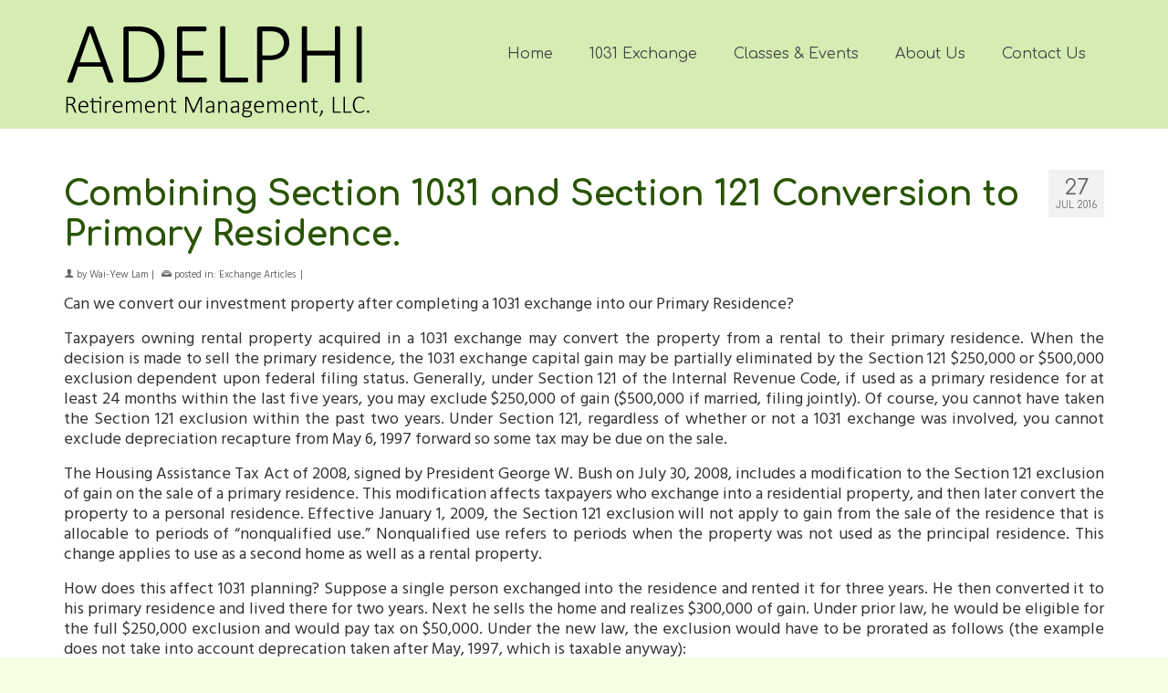

--- FILE ---
content_type: text/html; charset=UTF-8
request_url: https://adelphiretirement.com/combining-section-1031-and-section-121-conversion-to-primary-residence/
body_size: 10209
content:
<!DOCTYPE html>
<html class="no-js" lang="en" itemscope="itemscope" itemtype="https://schema.org/WebPage" >
<head>
  <meta charset="UTF-8">
  <meta name="viewport" content="width=device-width, initial-scale=1.0">
  <meta http-equiv="X-UA-Compatible" content="IE=edge">
  <title>Combining Section 1031 and Section 121 Conversion to Primary Residence. &#8211; Adelphi Retirement  Management, LLC</title>
<meta name='robots' content='max-image-preview:large' />
<link rel='dns-prefetch' href='//fonts.googleapis.com' />
<link rel="alternate" type="application/rss+xml" title="Adelphi Retirement  Management, LLC &raquo; Feed" href="https://adelphiretirement.com/feed/" />
<link rel="alternate" type="application/rss+xml" title="Adelphi Retirement  Management, LLC &raquo; Comments Feed" href="https://adelphiretirement.com/comments/feed/" />
<script type="text/javascript">
/* <![CDATA[ */
window._wpemojiSettings = {"baseUrl":"https:\/\/s.w.org\/images\/core\/emoji\/15.0.3\/72x72\/","ext":".png","svgUrl":"https:\/\/s.w.org\/images\/core\/emoji\/15.0.3\/svg\/","svgExt":".svg","source":{"concatemoji":"https:\/\/adelphiretirement.com\/wp-includes\/js\/wp-emoji-release.min.js?ver=6.5.7"}};
/*! This file is auto-generated */
!function(i,n){var o,s,e;function c(e){try{var t={supportTests:e,timestamp:(new Date).valueOf()};sessionStorage.setItem(o,JSON.stringify(t))}catch(e){}}function p(e,t,n){e.clearRect(0,0,e.canvas.width,e.canvas.height),e.fillText(t,0,0);var t=new Uint32Array(e.getImageData(0,0,e.canvas.width,e.canvas.height).data),r=(e.clearRect(0,0,e.canvas.width,e.canvas.height),e.fillText(n,0,0),new Uint32Array(e.getImageData(0,0,e.canvas.width,e.canvas.height).data));return t.every(function(e,t){return e===r[t]})}function u(e,t,n){switch(t){case"flag":return n(e,"\ud83c\udff3\ufe0f\u200d\u26a7\ufe0f","\ud83c\udff3\ufe0f\u200b\u26a7\ufe0f")?!1:!n(e,"\ud83c\uddfa\ud83c\uddf3","\ud83c\uddfa\u200b\ud83c\uddf3")&&!n(e,"\ud83c\udff4\udb40\udc67\udb40\udc62\udb40\udc65\udb40\udc6e\udb40\udc67\udb40\udc7f","\ud83c\udff4\u200b\udb40\udc67\u200b\udb40\udc62\u200b\udb40\udc65\u200b\udb40\udc6e\u200b\udb40\udc67\u200b\udb40\udc7f");case"emoji":return!n(e,"\ud83d\udc26\u200d\u2b1b","\ud83d\udc26\u200b\u2b1b")}return!1}function f(e,t,n){var r="undefined"!=typeof WorkerGlobalScope&&self instanceof WorkerGlobalScope?new OffscreenCanvas(300,150):i.createElement("canvas"),a=r.getContext("2d",{willReadFrequently:!0}),o=(a.textBaseline="top",a.font="600 32px Arial",{});return e.forEach(function(e){o[e]=t(a,e,n)}),o}function t(e){var t=i.createElement("script");t.src=e,t.defer=!0,i.head.appendChild(t)}"undefined"!=typeof Promise&&(o="wpEmojiSettingsSupports",s=["flag","emoji"],n.supports={everything:!0,everythingExceptFlag:!0},e=new Promise(function(e){i.addEventListener("DOMContentLoaded",e,{once:!0})}),new Promise(function(t){var n=function(){try{var e=JSON.parse(sessionStorage.getItem(o));if("object"==typeof e&&"number"==typeof e.timestamp&&(new Date).valueOf()<e.timestamp+604800&&"object"==typeof e.supportTests)return e.supportTests}catch(e){}return null}();if(!n){if("undefined"!=typeof Worker&&"undefined"!=typeof OffscreenCanvas&&"undefined"!=typeof URL&&URL.createObjectURL&&"undefined"!=typeof Blob)try{var e="postMessage("+f.toString()+"("+[JSON.stringify(s),u.toString(),p.toString()].join(",")+"));",r=new Blob([e],{type:"text/javascript"}),a=new Worker(URL.createObjectURL(r),{name:"wpTestEmojiSupports"});return void(a.onmessage=function(e){c(n=e.data),a.terminate(),t(n)})}catch(e){}c(n=f(s,u,p))}t(n)}).then(function(e){for(var t in e)n.supports[t]=e[t],n.supports.everything=n.supports.everything&&n.supports[t],"flag"!==t&&(n.supports.everythingExceptFlag=n.supports.everythingExceptFlag&&n.supports[t]);n.supports.everythingExceptFlag=n.supports.everythingExceptFlag&&!n.supports.flag,n.DOMReady=!1,n.readyCallback=function(){n.DOMReady=!0}}).then(function(){return e}).then(function(){var e;n.supports.everything||(n.readyCallback(),(e=n.source||{}).concatemoji?t(e.concatemoji):e.wpemoji&&e.twemoji&&(t(e.twemoji),t(e.wpemoji)))}))}((window,document),window._wpemojiSettings);
/* ]]> */
</script>
<link rel='stylesheet' id='cf7ic_style-css' href='https://adelphiretirement.com/wp-content/plugins/contact-form-7-image-captcha/css/cf7ic-style.css?ver=3.3.7' type='text/css' media='all' />
<style id='wp-emoji-styles-inline-css' type='text/css'>

	img.wp-smiley, img.emoji {
		display: inline !important;
		border: none !important;
		box-shadow: none !important;
		height: 1em !important;
		width: 1em !important;
		margin: 0 0.07em !important;
		vertical-align: -0.1em !important;
		background: none !important;
		padding: 0 !important;
	}
</style>
<link rel='stylesheet' id='wp-block-library-css' href='https://adelphiretirement.com/wp-includes/css/dist/block-library/style.min.css?ver=6.5.7' type='text/css' media='all' />
<style id='classic-theme-styles-inline-css' type='text/css'>
/*! This file is auto-generated */
.wp-block-button__link{color:#fff;background-color:#32373c;border-radius:9999px;box-shadow:none;text-decoration:none;padding:calc(.667em + 2px) calc(1.333em + 2px);font-size:1.125em}.wp-block-file__button{background:#32373c;color:#fff;text-decoration:none}
</style>
<style id='global-styles-inline-css' type='text/css'>
body{--wp--preset--color--black: #000;--wp--preset--color--cyan-bluish-gray: #abb8c3;--wp--preset--color--white: #fff;--wp--preset--color--pale-pink: #f78da7;--wp--preset--color--vivid-red: #cf2e2e;--wp--preset--color--luminous-vivid-orange: #ff6900;--wp--preset--color--luminous-vivid-amber: #fcb900;--wp--preset--color--light-green-cyan: #7bdcb5;--wp--preset--color--vivid-green-cyan: #00d084;--wp--preset--color--pale-cyan-blue: #8ed1fc;--wp--preset--color--vivid-cyan-blue: #0693e3;--wp--preset--color--vivid-purple: #9b51e0;--wp--preset--color--virtue-primary: #2d5c88;--wp--preset--color--virtue-primary-light: #5c743d;--wp--preset--color--very-light-gray: #eee;--wp--preset--color--very-dark-gray: #444;--wp--preset--gradient--vivid-cyan-blue-to-vivid-purple: linear-gradient(135deg,rgba(6,147,227,1) 0%,rgb(155,81,224) 100%);--wp--preset--gradient--light-green-cyan-to-vivid-green-cyan: linear-gradient(135deg,rgb(122,220,180) 0%,rgb(0,208,130) 100%);--wp--preset--gradient--luminous-vivid-amber-to-luminous-vivid-orange: linear-gradient(135deg,rgba(252,185,0,1) 0%,rgba(255,105,0,1) 100%);--wp--preset--gradient--luminous-vivid-orange-to-vivid-red: linear-gradient(135deg,rgba(255,105,0,1) 0%,rgb(207,46,46) 100%);--wp--preset--gradient--very-light-gray-to-cyan-bluish-gray: linear-gradient(135deg,rgb(238,238,238) 0%,rgb(169,184,195) 100%);--wp--preset--gradient--cool-to-warm-spectrum: linear-gradient(135deg,rgb(74,234,220) 0%,rgb(151,120,209) 20%,rgb(207,42,186) 40%,rgb(238,44,130) 60%,rgb(251,105,98) 80%,rgb(254,248,76) 100%);--wp--preset--gradient--blush-light-purple: linear-gradient(135deg,rgb(255,206,236) 0%,rgb(152,150,240) 100%);--wp--preset--gradient--blush-bordeaux: linear-gradient(135deg,rgb(254,205,165) 0%,rgb(254,45,45) 50%,rgb(107,0,62) 100%);--wp--preset--gradient--luminous-dusk: linear-gradient(135deg,rgb(255,203,112) 0%,rgb(199,81,192) 50%,rgb(65,88,208) 100%);--wp--preset--gradient--pale-ocean: linear-gradient(135deg,rgb(255,245,203) 0%,rgb(182,227,212) 50%,rgb(51,167,181) 100%);--wp--preset--gradient--electric-grass: linear-gradient(135deg,rgb(202,248,128) 0%,rgb(113,206,126) 100%);--wp--preset--gradient--midnight: linear-gradient(135deg,rgb(2,3,129) 0%,rgb(40,116,252) 100%);--wp--preset--font-size--small: 13px;--wp--preset--font-size--medium: 20px;--wp--preset--font-size--large: 36px;--wp--preset--font-size--x-large: 42px;--wp--preset--spacing--20: 0.44rem;--wp--preset--spacing--30: 0.67rem;--wp--preset--spacing--40: 1rem;--wp--preset--spacing--50: 1.5rem;--wp--preset--spacing--60: 2.25rem;--wp--preset--spacing--70: 3.38rem;--wp--preset--spacing--80: 5.06rem;--wp--preset--shadow--natural: 6px 6px 9px rgba(0, 0, 0, 0.2);--wp--preset--shadow--deep: 12px 12px 50px rgba(0, 0, 0, 0.4);--wp--preset--shadow--sharp: 6px 6px 0px rgba(0, 0, 0, 0.2);--wp--preset--shadow--outlined: 6px 6px 0px -3px rgba(255, 255, 255, 1), 6px 6px rgba(0, 0, 0, 1);--wp--preset--shadow--crisp: 6px 6px 0px rgba(0, 0, 0, 1);}:where(.is-layout-flex){gap: 0.5em;}:where(.is-layout-grid){gap: 0.5em;}body .is-layout-flex{display: flex;}body .is-layout-flex{flex-wrap: wrap;align-items: center;}body .is-layout-flex > *{margin: 0;}body .is-layout-grid{display: grid;}body .is-layout-grid > *{margin: 0;}:where(.wp-block-columns.is-layout-flex){gap: 2em;}:where(.wp-block-columns.is-layout-grid){gap: 2em;}:where(.wp-block-post-template.is-layout-flex){gap: 1.25em;}:where(.wp-block-post-template.is-layout-grid){gap: 1.25em;}.has-black-color{color: var(--wp--preset--color--black) !important;}.has-cyan-bluish-gray-color{color: var(--wp--preset--color--cyan-bluish-gray) !important;}.has-white-color{color: var(--wp--preset--color--white) !important;}.has-pale-pink-color{color: var(--wp--preset--color--pale-pink) !important;}.has-vivid-red-color{color: var(--wp--preset--color--vivid-red) !important;}.has-luminous-vivid-orange-color{color: var(--wp--preset--color--luminous-vivid-orange) !important;}.has-luminous-vivid-amber-color{color: var(--wp--preset--color--luminous-vivid-amber) !important;}.has-light-green-cyan-color{color: var(--wp--preset--color--light-green-cyan) !important;}.has-vivid-green-cyan-color{color: var(--wp--preset--color--vivid-green-cyan) !important;}.has-pale-cyan-blue-color{color: var(--wp--preset--color--pale-cyan-blue) !important;}.has-vivid-cyan-blue-color{color: var(--wp--preset--color--vivid-cyan-blue) !important;}.has-vivid-purple-color{color: var(--wp--preset--color--vivid-purple) !important;}.has-black-background-color{background-color: var(--wp--preset--color--black) !important;}.has-cyan-bluish-gray-background-color{background-color: var(--wp--preset--color--cyan-bluish-gray) !important;}.has-white-background-color{background-color: var(--wp--preset--color--white) !important;}.has-pale-pink-background-color{background-color: var(--wp--preset--color--pale-pink) !important;}.has-vivid-red-background-color{background-color: var(--wp--preset--color--vivid-red) !important;}.has-luminous-vivid-orange-background-color{background-color: var(--wp--preset--color--luminous-vivid-orange) !important;}.has-luminous-vivid-amber-background-color{background-color: var(--wp--preset--color--luminous-vivid-amber) !important;}.has-light-green-cyan-background-color{background-color: var(--wp--preset--color--light-green-cyan) !important;}.has-vivid-green-cyan-background-color{background-color: var(--wp--preset--color--vivid-green-cyan) !important;}.has-pale-cyan-blue-background-color{background-color: var(--wp--preset--color--pale-cyan-blue) !important;}.has-vivid-cyan-blue-background-color{background-color: var(--wp--preset--color--vivid-cyan-blue) !important;}.has-vivid-purple-background-color{background-color: var(--wp--preset--color--vivid-purple) !important;}.has-black-border-color{border-color: var(--wp--preset--color--black) !important;}.has-cyan-bluish-gray-border-color{border-color: var(--wp--preset--color--cyan-bluish-gray) !important;}.has-white-border-color{border-color: var(--wp--preset--color--white) !important;}.has-pale-pink-border-color{border-color: var(--wp--preset--color--pale-pink) !important;}.has-vivid-red-border-color{border-color: var(--wp--preset--color--vivid-red) !important;}.has-luminous-vivid-orange-border-color{border-color: var(--wp--preset--color--luminous-vivid-orange) !important;}.has-luminous-vivid-amber-border-color{border-color: var(--wp--preset--color--luminous-vivid-amber) !important;}.has-light-green-cyan-border-color{border-color: var(--wp--preset--color--light-green-cyan) !important;}.has-vivid-green-cyan-border-color{border-color: var(--wp--preset--color--vivid-green-cyan) !important;}.has-pale-cyan-blue-border-color{border-color: var(--wp--preset--color--pale-cyan-blue) !important;}.has-vivid-cyan-blue-border-color{border-color: var(--wp--preset--color--vivid-cyan-blue) !important;}.has-vivid-purple-border-color{border-color: var(--wp--preset--color--vivid-purple) !important;}.has-vivid-cyan-blue-to-vivid-purple-gradient-background{background: var(--wp--preset--gradient--vivid-cyan-blue-to-vivid-purple) !important;}.has-light-green-cyan-to-vivid-green-cyan-gradient-background{background: var(--wp--preset--gradient--light-green-cyan-to-vivid-green-cyan) !important;}.has-luminous-vivid-amber-to-luminous-vivid-orange-gradient-background{background: var(--wp--preset--gradient--luminous-vivid-amber-to-luminous-vivid-orange) !important;}.has-luminous-vivid-orange-to-vivid-red-gradient-background{background: var(--wp--preset--gradient--luminous-vivid-orange-to-vivid-red) !important;}.has-very-light-gray-to-cyan-bluish-gray-gradient-background{background: var(--wp--preset--gradient--very-light-gray-to-cyan-bluish-gray) !important;}.has-cool-to-warm-spectrum-gradient-background{background: var(--wp--preset--gradient--cool-to-warm-spectrum) !important;}.has-blush-light-purple-gradient-background{background: var(--wp--preset--gradient--blush-light-purple) !important;}.has-blush-bordeaux-gradient-background{background: var(--wp--preset--gradient--blush-bordeaux) !important;}.has-luminous-dusk-gradient-background{background: var(--wp--preset--gradient--luminous-dusk) !important;}.has-pale-ocean-gradient-background{background: var(--wp--preset--gradient--pale-ocean) !important;}.has-electric-grass-gradient-background{background: var(--wp--preset--gradient--electric-grass) !important;}.has-midnight-gradient-background{background: var(--wp--preset--gradient--midnight) !important;}.has-small-font-size{font-size: var(--wp--preset--font-size--small) !important;}.has-medium-font-size{font-size: var(--wp--preset--font-size--medium) !important;}.has-large-font-size{font-size: var(--wp--preset--font-size--large) !important;}.has-x-large-font-size{font-size: var(--wp--preset--font-size--x-large) !important;}
.wp-block-navigation a:where(:not(.wp-element-button)){color: inherit;}
:where(.wp-block-post-template.is-layout-flex){gap: 1.25em;}:where(.wp-block-post-template.is-layout-grid){gap: 1.25em;}
:where(.wp-block-columns.is-layout-flex){gap: 2em;}:where(.wp-block-columns.is-layout-grid){gap: 2em;}
.wp-block-pullquote{font-size: 1.5em;line-height: 1.6;}
</style>
<link rel='stylesheet' id='contact-form-7-css' href='https://adelphiretirement.com/wp-content/plugins/contact-form-7/includes/css/styles.css?ver=5.9.8' type='text/css' media='all' />
<link rel='stylesheet' id='math-captcha-frontend-css' href='https://adelphiretirement.com/wp-content/plugins/wp-advanced-math-captcha/css/frontend.css?ver=6.5.7' type='text/css' media='all' />
<style id='kadence-blocks-global-variables-inline-css' type='text/css'>
:root {--global-kb-font-size-sm:clamp(0.8rem, 0.73rem + 0.217vw, 0.9rem);--global-kb-font-size-md:clamp(1.1rem, 0.995rem + 0.326vw, 1.25rem);--global-kb-font-size-lg:clamp(1.75rem, 1.576rem + 0.543vw, 2rem);--global-kb-font-size-xl:clamp(2.25rem, 1.728rem + 1.63vw, 3rem);--global-kb-font-size-xxl:clamp(2.5rem, 1.456rem + 3.26vw, 4rem);--global-kb-font-size-xxxl:clamp(2.75rem, 0.489rem + 7.065vw, 6rem);}:root {--global-palette1: #3182CE;--global-palette2: #2B6CB0;--global-palette3: #1A202C;--global-palette4: #2D3748;--global-palette5: #4A5568;--global-palette6: #718096;--global-palette7: #EDF2F7;--global-palette8: #F7FAFC;--global-palette9: #ffffff;}
</style>
<link rel='stylesheet' id='kadence_slider_css-css' href='https://adelphiretirement.com/wp-content/plugins/kadence-slider/css/ksp.css?ver=2.3.6' type='text/css' media='all' />
<link rel='stylesheet' id='virtue_main-css' href='https://adelphiretirement.com/wp-content/themes/virtue_premium/assets/css/virtue.css?ver=4.10.21' type='text/css' media='all' />
<link rel='stylesheet' id='virtue_print-css' href='https://adelphiretirement.com/wp-content/themes/virtue_premium/assets/css/virtue_print.css?ver=4.10.21' type='text/css' media='print' />
<link rel='stylesheet' id='virtue_so_pb-css' href='https://adelphiretirement.com/wp-content/themes/virtue_premium/assets/css/virtue-so-page-builder.css?ver=4.10.21' type='text/css' media='all' />
<link rel='stylesheet' id='virtue_icons-css' href='https://adelphiretirement.com/wp-content/themes/virtue_premium/assets/css/virtue_icons.css?ver=4.10.21' type='text/css' media='all' />
<link rel='stylesheet' id='virtue_skin-css' href='https://adelphiretirement.com/wp-content/themes/virtue_premium/assets/css/skins/default.css?ver=4.10.21' type='text/css' media='all' />
<link rel='stylesheet' id='virtue_child-css' href='https://adelphiretirement.com/wp-content/themes/virtue_premium_child/style.css?ver=1.0.0' type='text/css' media='all' />
<link rel='stylesheet' id='redux-google-fonts-virtue_premium-css' href='https://fonts.googleapis.com/css?family=Comfortaa%3A700%2C400%7CHind+Vadodara%3A300%2C400%2C500%2C600%2C700%7CHind+Siliguri%3A400&#038;subset=latin&#038;ver=6.5.7' type='text/css' media='all' />
<link rel='stylesheet' id='redux-google-fonts-kadence_slider-css' href='https://fonts.googleapis.com/css?family=Raleway%3A800%2C600%2C400%2C300%2C200&#038;ver=6.5.7' type='text/css' media='all' />
<script type="text/javascript" src="https://adelphiretirement.com/wp-includes/js/tinymce/tinymce.min.js?ver=49110-20201110" id="wp-tinymce-root-js"></script>
<script type="text/javascript" src="https://adelphiretirement.com/wp-includes/js/tinymce/plugins/compat3x/plugin.min.js?ver=49110-20201110" id="wp-tinymce-js"></script>
<script type="text/javascript" src="https://adelphiretirement.com/wp-includes/js/jquery/jquery.min.js?ver=3.7.1" id="jquery-core-js"></script>
<script type="text/javascript" src="https://adelphiretirement.com/wp-includes/js/jquery/jquery-migrate.min.js?ver=3.4.1" id="jquery-migrate-js"></script>
<script type="text/javascript" src="https://adelphiretirement.com/wp-includes/js/dist/vendor/wp-polyfill-inert.min.js?ver=3.1.2" id="wp-polyfill-inert-js"></script>
<script type="text/javascript" src="https://adelphiretirement.com/wp-includes/js/dist/vendor/regenerator-runtime.min.js?ver=0.14.0" id="regenerator-runtime-js"></script>
<script type="text/javascript" src="https://adelphiretirement.com/wp-includes/js/dist/vendor/wp-polyfill.min.js?ver=3.15.0" id="wp-polyfill-js"></script>
<script type="text/javascript" src="https://adelphiretirement.com/wp-includes/js/dist/hooks.min.js?ver=2810c76e705dd1a53b18" id="wp-hooks-js"></script>
<script type="text/javascript" src="https://adelphiretirement.com/wp-includes/js/dist/i18n.min.js?ver=5e580eb46a90c2b997e6" id="wp-i18n-js"></script>
<script type="text/javascript" id="wp-i18n-js-after">
/* <![CDATA[ */
wp.i18n.setLocaleData( { 'text direction\u0004ltr': [ 'ltr' ] } );
/* ]]> */
</script>
<script type="text/javascript" src="https://adelphiretirement.com/wp-includes/js/dist/vendor/react.min.js?ver=18.2.0" id="react-js"></script>
<script type="text/javascript" src="https://adelphiretirement.com/wp-includes/js/dist/deprecated.min.js?ver=e1f84915c5e8ae38964c" id="wp-deprecated-js"></script>
<script type="text/javascript" src="https://adelphiretirement.com/wp-includes/js/dist/dom.min.js?ver=4ecffbffba91b10c5c7a" id="wp-dom-js"></script>
<script type="text/javascript" src="https://adelphiretirement.com/wp-includes/js/dist/vendor/react-dom.min.js?ver=18.2.0" id="react-dom-js"></script>
<script type="text/javascript" src="https://adelphiretirement.com/wp-includes/js/dist/escape-html.min.js?ver=6561a406d2d232a6fbd2" id="wp-escape-html-js"></script>
<script type="text/javascript" src="https://adelphiretirement.com/wp-includes/js/dist/element.min.js?ver=cb762d190aebbec25b27" id="wp-element-js"></script>
<script type="text/javascript" src="https://adelphiretirement.com/wp-includes/js/dist/is-shallow-equal.min.js?ver=e0f9f1d78d83f5196979" id="wp-is-shallow-equal-js"></script>
<script type="text/javascript" src="https://adelphiretirement.com/wp-includes/js/dist/keycodes.min.js?ver=034ff647a54b018581d3" id="wp-keycodes-js"></script>
<script type="text/javascript" src="https://adelphiretirement.com/wp-includes/js/dist/priority-queue.min.js?ver=9c21c957c7e50ffdbf48" id="wp-priority-queue-js"></script>
<script type="text/javascript" src="https://adelphiretirement.com/wp-includes/js/dist/compose.min.js?ver=1339d3318cd44440dccb" id="wp-compose-js"></script>
<script type="text/javascript" src="https://adelphiretirement.com/wp-includes/js/dist/private-apis.min.js?ver=5e7fdf55d04b8c2aadef" id="wp-private-apis-js"></script>
<script type="text/javascript" src="https://adelphiretirement.com/wp-includes/js/dist/redux-routine.min.js?ver=b14553dce2bee5c0f064" id="wp-redux-routine-js"></script>
<script type="text/javascript" src="https://adelphiretirement.com/wp-includes/js/dist/data.min.js?ver=e6595ba1a7cd34429f66" id="wp-data-js"></script>
<script type="text/javascript" id="wp-data-js-after">
/* <![CDATA[ */
( function() {
	var userId = 0;
	var storageKey = "WP_DATA_USER_" + userId;
	wp.data
		.use( wp.data.plugins.persistence, { storageKey: storageKey } );
} )();
/* ]]> */
</script>
<script type="text/javascript" src="https://adelphiretirement.com/wp-content/plugins/wp-advanced-math-captcha/js/wmc.js?ver=2.1.8" id="wmc-js-js" defer="defer" data-wp-strategy="defer"></script>
<!--[if lt IE 9]>
<script type="text/javascript" src="https://adelphiretirement.com/wp-content/themes/virtue_premium/assets/js/vendor/respond.min.js?ver=6.5.7" id="virtue-respond-js"></script>
<![endif]-->
<link rel="https://api.w.org/" href="https://adelphiretirement.com/wp-json/" /><link rel="alternate" type="application/json" href="https://adelphiretirement.com/wp-json/wp/v2/posts/314" /><link rel="EditURI" type="application/rsd+xml" title="RSD" href="https://adelphiretirement.com/xmlrpc.php?rsd" />

<link rel="canonical" href="https://adelphiretirement.com/combining-section-1031-and-section-121-conversion-to-primary-residence/" />
<link rel='shortlink' href='https://adelphiretirement.com/?p=314' />
<link rel="alternate" type="application/json+oembed" href="https://adelphiretirement.com/wp-json/oembed/1.0/embed?url=https%3A%2F%2Fadelphiretirement.com%2Fcombining-section-1031-and-section-121-conversion-to-primary-residence%2F" />
<link rel="alternate" type="text/xml+oembed" href="https://adelphiretirement.com/wp-json/oembed/1.0/embed?url=https%3A%2F%2Fadelphiretirement.com%2Fcombining-section-1031-and-section-121-conversion-to-primary-residence%2F&#038;format=xml" />
<style type="text/css" id="kt-custom-css">#logo {padding-top:11px;}#logo {padding-bottom:10px;}#logo {margin-left:0px;}#logo {margin-right:0px;}#nav-main, .nav-main {margin-top:40px;}#nav-main, .nav-main  {margin-bottom:10px;}.headerfont, .tp-caption, .yith-wcan-list li, .yith-wcan .yith-wcan-reset-navigation, ul.yith-wcan-label li a, .price {font-family:Comfortaa;} 
  .topbarmenu ul li {font-family:Comfortaa;}
  #kadbreadcrumbs {font-family:Hind Vadodara;}a:hover, .has-virtue-primary-light-color {color: #5c743d;} .kad-btn-primary:hover, .button.pay:hover, .login .form-row .button:hover, #payment #place_order:hover, .yith-wcan .yith-wcan-reset-navigation:hover, .widget_shopping_cart_content .checkout:hover,.single_add_to_cart_button:hover,
.woocommerce-message .button:hover, #commentform .form-submit #submit:hover, .wpcf7 input.wpcf7-submit:hover, .track_order .button:hover, .widget_layered_nav_filters ul li a:hover, .cart_totals .checkout-button:hover,.shipping-calculator-form .button:hover,
.widget_layered_nav ul li.chosen a:hover, .shop_table .actions input[type=submit].checkout-button:hover, #kad-head-cart-popup a.button.checkout:hover, input[type="submit"].button:hover, .product_item.hidetheaction:hover .kad_add_to_cart, .post-password-form input[type="submit"]:hover, .has-virtue-primary-light-background-color {background: #5c743d;}.color_gray, #kadbreadcrumbs a, .subhead, .subhead a, .posttags, .posttags a, .product_meta a, .kadence_recent_posts .postclass a {color:#666666;}#containerfooter h3, #containerfooter h5, #containerfooter, .footercredits p, .footerclass a, .footernav ul li a {color:#666666;}.kad-mobile-nav .kad-nav-inner li.current-menu-item>a, .kad-mobile-nav .kad-nav-inner li a:hover, .kad-mobile-nav .kad-nav-inner li a:focus, #kad-banner .mobile-nav-trigger-id a.nav-trigger-case:hover .kad-menu-name, #kad-banner .mobile-nav-trigger-id a.nav-trigger-case:focus .kad-menu-name, #kad-banner .mobile-nav-trigger-id a.nav-trigger-case:hover .kad-navbtn, #kad-banner .mobile-nav-trigger-id a.nav-trigger-case:focus .kad-navbtn, .nav-trigger-case:hover .kad-navbtn {color:#993300;}#nav-main ul.sf-menu a:hover, #nav-main ul.sf-menu a:focus, .nav-main ul.sf-menu a:hover, .nav-main ul.sf-menu a:focus, #nav-main ul.sf-menu li.current-menu-item > a, .nav-main ul.sf-menu li.current-menu-item > a, #nav-main ul.sf-menu ul li a:hover, .nav-main ul.sf-menu ul li a:hover, #nav-main ul.sf-menu ul li a:focus, .nav-main ul.sf-menu ul li a:focus {color:#993300;}#nav-main ul.sf-menu li a:hover, #nav-main ul.sf-menu li a:focus, .nav-main ul.sf-menu a:hover, .nav-main ul.sf-menu a:focus, #nav-main ul.sf-menu li.current-menu-item > a, .nav-main ul.sf-menu li.current-menu-item > a, #nav-main ul.sf-menu ul li a:hover, .nav-main ul.sf-menu ul li a:hover, #nav-main ul.sf-menu ul li a:focus, .nav-main ul.sf-menu ul li a:focus  {background:#99cc66;}.kad-mobile-nav .kad-nav-inner li.current-menu-item>a, .kad-mobile-nav .kad-nav-inner li a:hover, .kad-mobile-nav .kad-nav-inner li a:focus, #kad-banner .mobile-nav-trigger-id a.nav-trigger-case:hover .kad-menu-name, #kad-banner .mobile-nav-trigger-id a.nav-trigger-case:focus .kad-menu-name, #kad-banner .mobile-nav-trigger-id a.nav-trigger-case:hover .kad-navbtn, #kad-banner .mobile-nav-trigger-id a.nav-trigger-case:focus .kad-navbtn {background:#99cc66;}.contentclass, .nav-tabs>li.active>a, .nav-tabs>li.active>a:hover, .nav-tabs>li.active>a:focus, .hrule_gradient:after {background:#ffffff    ;}.topclass {background:transparent    ;}.headerclass, .mobile-headerclass, .kt-mainnavsticky .sticky-wrapper.is-sticky #nav-main {background:#d5edb3    ;}.navclass {background:#99cc66    ;}.panel-row-style-wide-feature {background:#d5edb3    ;}.mobileclass {background:#99cc66    ;}.footerclass {background:#d5edb3    ;}body {background:#f4ffe4 ; background-position: 0% 0%;   }.sidebar a, .product_price, .select2-container .select2-choice, .kt_product_toggle_container .toggle_grid, .kt_product_toggle_container .toggle_list, .kt_product_toggle_container_list .toggle_grid, .kt_product_toggle_container_list .toggle_list {color:#333333;}.sidebar a, .product_price, .select2-container .select2-choice, .kt_product_toggle_container .toggle_grid, .kt_product_toggle_container .toggle_list, .kt_product_toggle_container_list .toggle_grid, .kt_product_toggle_container_list .toggle_list {color:#333333;}.mobile-header-container a, .mobile-header-container .mh-nav-trigger-case{color:#444444;}@media (max-width: 767px) {#topbar {display:none;}}.portfolionav {padding: 10px 0 10px;}#nav-second ul.sf-menu>li {width:16.5%;}.kad-header-style-two .nav-main ul.sf-menu > li {width: 33.333333%;}.postcommentscount {display:none;}[class*="wp-image"] {-webkit-box-shadow: none;-moz-box-shadow: none;box-shadow: none;border:none;}[class*="wp-image"]:hover {-webkit-box-shadow: none;-moz-box-shadow: none;box-shadow: none;border:none;} .light-dropshaddow {-moz-box-shadow: none;-webkit-box-shadow: none;box-shadow: none;}.kad-mobile-nav .form-search .search-query, .kad-mobile-nav .form-search .search-icon {color:#ffffff;}.kad-mobile-nav .form-search :-moz-placeholder {color:#ffffff;}.kad-mobile-nav .form-search ::-moz-placeholder {color:#ffffff;}.kad-mobile-nav .form-search :-ms-input-placeholder {color:#ffffff;}.kad-mobile-nav .form-search ::-webkit-input-placeholder {color:#ffffff;}.entry-content p { margin-bottom:16px;}/* Menu Style */
.home li.menu-home.current-menu-item.current_page_item.menu-item-133 {
    display: none;
}
#nav-main ul.sf-menu li a:hover, .nav-main ul.sf-menu a:hover, #nav-main ul.sf-menu li.current-menu-item > a, .nav-main ul.sf-menu li.current-menu-item > a, #nav-main ul.sf-menu ul li a:hover, .nav-main ul.sf-menu ul li a:hover {
    background: rgba(40, 84, 0, 0.18);
}

/*	Probably unecessary
	.col-md-8.kad-header-right {
		background-color: #5C743D;
	}
*/

a {
	// color: #993300;
	}

#menu-1031-exchange .current-menu-item,
#menu-self-directed-ira .current-menu-item,
#menu-1031-exchange a:hover {
    text-decoration: underline;
}
body p {
    text-align:justify;
}
img.alignright {
    margin: 0px 0 0px 20px;
}
img.alignleft {
    margin: 0px 20px 0px 0px;
}
.kt-flip-box-flipper p {
    text-align: inherit;
}
@media (max-width: 767px) {
.page-id-62 .col-sm-9, .page-id-62 .col-sm-9 > p {
    text-align: center;
}
}
</style>		<style type="text/css" id="wp-custom-css">
			.eventdata{max-width:800px;margin-left:auto;margin-right:auto;}
.eventdata td, .eventdata th{vertical-align:top;}
td.eo-future-date.event {
    background-color: beige;
}
td.eo-future-date.event a {
	color: #c72c00 !important;
}
.topbarmenu ul li a {
    color: #000000;
    font-size: 22px;
}		</style>
		<style type="text/css" title="dynamic-css" class="options-output">header #logo a.brand,.logofont{font-family:Garamond, serif;line-height:30px;font-weight:400;font-style:normal;color:#5c743d;font-size:30px;}.kad_tagline{font-family:Garamond, serif;line-height:40px;font-weight:400;font-style:italic;color:#5c743d;font-size:20px;}h1{font-family:Comfortaa;line-height:44px;font-weight:700;font-style:normal;color:#285400;font-size:38px;}h2{font-family:Comfortaa;line-height:40px;font-weight:700;font-style:normal;color:#285400;font-size:32px;}h3{font-family:Comfortaa;line-height:30px;font-weight:700;font-style:normal;color:#285400;font-size:28px;}h4{font-family:Comfortaa;line-height:28px;font-weight:400;font-style:normal;color:#285400;font-size:24px;}h5{font-family:Comfortaa;line-height:24px;font-weight:normal;font-style:normal;color:#285400;font-size:18px;}body{font-family:"Hind Vadodara";line-height:22px;font-weight:400;font-style:normal;color:#333333;font-size:18px;}#nav-main ul.sf-menu a, .nav-main ul.sf-menu a{font-family:Comfortaa;line-height:18px;font-weight:400;font-style:normal;color:#444444;font-size:16px;}#nav-second ul.sf-menu a{font-family:"Hind Siliguri";line-height:22px;font-weight:400;font-style:normal;font-size:18px;}#nav-main ul.sf-menu ul li a, #nav-second ul.sf-menu ul li a, .nav-main ul.sf-menu ul li a{line-height:inheritpx;font-size:20px;}.kad-nav-inner .kad-mnav, .kad-mobile-nav .kad-nav-inner li a,.nav-trigger-case{font-family:"Hind Siliguri";line-height:20px;font-weight:400;font-style:normal;color:#ffffff;font-size:16px;}</style></head>
<body data-rsssl=1 class="post-template-default single single-post postid-314 single-format-standard wp-embed-responsive notsticky virtue-skin-default wide combining-section-1031-and-section-121-conversion-to-primary-residence" data-smooth-scrolling="0" data-smooth-scrolling-hide="0" data-jsselect="1" data-product-tab-scroll="0" data-animate="1" data-sticky="0" >
		<div id="wrapper" class="container">
	<!--[if lt IE 8]><div class="alert"> You are using an outdated browser. Please upgrade your browser to improve your experience.</div><![endif]-->
	<header id="kad-banner" class="banner headerclass kt-not-mobile-sticky " data-header-shrink="0" data-mobile-sticky="0" data-menu-stick="0">
	<div class="container">
		<div class="row">
			<div class="col-md-4 clearfix kad-header-left">
				<div id="logo" class="logocase">
					<a class="brand logofont" href="https://adelphiretirement.com/" title="Adelphi Retirement  Management, LLC">
													<div id="thelogo">
																	<img src="https://adelphiretirement.com/wp-content/uploads/2016/07/adelphilogo-calibri.png" alt="" class="kad-standard-logo" />
																</div>
												</a>
									</div> <!-- Close #logo -->
			</div><!-- close kad-header-left -->
						<div class="col-md-8 kad-header-right">
							<nav id="nav-main" class="clearfix">
					<ul id="menu-main-menu" class="sf-menu"><li  class=" menu-item-133 menu-item menu-home"><a title="Welcome to Adelphi Retirement Management, LLC" href="https://adelphiretirement.com/"><span>Home</span></a></li>
<li  class=" menu-item-56 menu-item menu-1031-exchange"><a href="https://adelphiretirement.com/1031-exchange/"><span>1031 Exchange</span></a></li>
<li  class=" menu-item-507 menu-item menu-classes-events"><a href="https://adelphiretirement.com/classes-and-events/"><span>Classes &#038; Events</span></a></li>
<li  class=" menu-item-64 menu-item menu-about-us"><a href="https://adelphiretirement.com/about-us/"><span>About Us</span></a></li>
<li  class=" menu-item-24 menu-item menu-contact-us"><a href="https://adelphiretirement.com/contact-us/"><span>Contact Us</span></a></li>
           </ul>				</nav>
							</div> <!-- Close kad-header-right -->       
		</div> <!-- Close Row -->
						<div id="mobile-nav-trigger" class="nav-trigger mobile-nav-trigger-id">
					<button class="nav-trigger-case collapsed mobileclass" title="Menu" aria-label="Menu" data-toggle="collapse" rel="nofollow" data-target=".mobile_menu_collapse">
						<span class="kad-navbtn clearfix">
							<i class="icon-menu"></i>
						</span>
						<span class="kad-menu-name">
							Menu						</span>
					</button>
				</div>
				<div id="kad-mobile-nav" class="kad-mobile-nav id-kad-mobile-nav">
					<div class="kad-nav-inner mobileclass">
						<div id="mobile_menu_collapse" class="kad-nav-collapse collapse mobile_menu_collapse">
							<ul id="menu-main-menu-1" class="kad-mnav"><li  class=" menu-item-133 menu-item menu-home"><a title="Welcome to Adelphi Retirement Management, LLC" href="https://adelphiretirement.com/"><span>Home</span></a></li>
<li  class=" menu-item-56 menu-item menu-1031-exchange"><a href="https://adelphiretirement.com/1031-exchange/"><span>1031 Exchange</span></a></li>
<li  class=" menu-item-507 menu-item menu-classes-events"><a href="https://adelphiretirement.com/classes-and-events/"><span>Classes &#038; Events</span></a></li>
<li  class=" menu-item-64 menu-item menu-about-us"><a href="https://adelphiretirement.com/about-us/"><span>About Us</span></a></li>
<li  class=" menu-item-24 menu-item menu-contact-us"><a href="https://adelphiretirement.com/contact-us/"><span>Contact Us</span></a></li>
</ul>						</div>
					</div>
				</div>   
					</div> <!-- Close Container -->
	</header>
	<div class="wrap clearfix contentclass hfeed" role="document">

			<div id="content" class="container">
	<div id="post-314" class="row single-article">
		<div class="main col-md-12" id="ktmain" role="main">
							<article class="kt_no_post_header_content post-314 post type-post status-publish format-standard has-post-thumbnail hentry category-articles tag-1031-exchange-conversion tag-1031-exchange-houston-qualified-intermediary tag-chinese-speaking-1031-exchange-expert">
						<div class="postmeta updated color_gray">
		<div class="postdate bg-lightgray headerfont">
			<meta itemprop="datePublished" content="2016-07-27T15:21:02-05:00">
			<span class="postday">27</span>
			Jul 2016		</div>
	</div>
						<header>
					<h1 class="entry-title">Combining Section 1031 and Section 121 Conversion to Primary Residence.</h1><div class="subhead">
			<span class="postauthortop author vcard">
			<i class="icon-user2"></i>
			by 			<span itemprop="author"><a href="https://adelphiretirement.com/author/wylam/" class="fn" rel="author">Wai-Yew Lam</a></span>
			<span class="virtue-meta-divider post-author-divider"> | </span>
		</span>
				<span class="postedintop">
			<i class="icon-drawer"></i>
			posted in: <a href="https://adelphiretirement.com/category/articles/" rel="category tag">Exchange Articles</a>		</span>
		<span class="virtue-meta-divider post-category-divider kad-hidepostedin"> | </span>
		</div>
					</header>
					<div class="entry-content clearfix" itemprop="articleBody">
						<p>Can we convert our investment property after completing a 1031 exchange into our Primary Residence?</p>
<p>Taxpayers owning rental property acquired in a 1031 exchange may convert the property from a rental to their primary residence. When the decision is made to sell the primary residence, the 1031 exchange capital gain may be partially eliminated by the Section 121 $250,000 or $500,000 exclusion dependent upon federal filing status. Generally, under Section 121 of the Internal Revenue Code, if used as a primary residence for at least 24 months within the last five years, you may exclude $250,000 of gain ($500,000 if married, filing jointly).  Of course, you cannot have taken the Section 121 exclusion within the past two years. Under Section 121, regardless of whether or not a 1031 exchange was involved, you cannot exclude depreciation recapture from May 6, 1997 forward so some tax may be due on the sale.</p>
<p>The Housing Assistance Tax Act of 2008, signed by President George W. Bush on July 30, 2008, includes a modification to the Section 121 exclusion of gain on the sale of a primary residence. This modification affects taxpayers who exchange into a residential property, and then later convert the property to a personal residence. Effective January 1, 2009, the Section 121 exclusion will not apply to gain from the sale of the residence that is allocable to periods of “nonqualified use.” Nonqualified use refers to periods when the property was not used as the principal residence. This change applies to use as a second home as well as a rental property.</p>
<p>How does this affect 1031 planning? Suppose a single person exchanged into the residence and rented it for three years. He then converted it to his primary residence and lived there for two years. Next he sells the home and realizes $300,000 of gain. Under prior law, he would be eligible for the full $250,000 exclusion and would pay tax on $50,000. Under the new law, the exclusion would have to be prorated as follows (the example does not take into account deprecation taken after May, 1997, which is taxable anyway):</p>
<p>Three-fifths (3 out of 5 years) of the gain, or $180,000, would be ineligible for the $250,000 exclusion.</p>
<p>Two-fifths (2 out of 5 years) of the gain, or $120,000, would be eligible for the exclusion.</p>
<p>Note that nonqualified use prior to January 1, 2009 is not taken into account in the allocation.  So let’s suppose he exchanged into the property in 2007, and rented for 3 years till 2010 prior to the conversion to a primary residence. If the he sold the residence in 2012 after two years of primary residential use, only the 2009 rental period would be considered in the allocation and only one-third (1 out of 3 years) of the gain would be ineligible for the exclusion.</p>
<p>The allocation rules only apply to time periods prior to the conversion into a principal residence and not to time periods after the conversion out of personal residence use.  If he converts a primary residence to a rental, and otherwise meets the two out of five year test under Section 121, he would be eligible for the full $250,000 exclusion when the rental is sold. This rule only applies to periods after the last date the property is used as a principal residence. Therefore, if he used the property as a principal residence in year one and year two, then rented the property for year three and four, and then used it as a principal residence in year five, the allocation rules would apply and only three-fifths (3 out of 5 years) of the gain would be eligible for the exclusion.  </p>
<p>Note that Revenue Procedure 2005-14 allows Taxpayers to take both the Section 121 primary exclusion and the Section 1031 tax-deferral assuming the property starts out as a primary residence and meets the qualifications for both. For example, assume a single taxpayer lives in a property as his/her primary residence for at least two years, moves out and uses it as a rental property for two years.  When he sells, he can take the $250,000 exclusion afforded under Section 121 and then defer the rest of the gain and depreciation recapture under Section 1031. This is very advantageous when the gain is significantly more than the allowed exclusion. </p>
<p>In summary, a 1031 exchange enables you to exchange an investment property for a home that you will eventually convert to a primary residence. Of course, you need to maintain the property as a rental for a period of time to satisfy the requirements of section 1031 but with a little planning and some patience, you could soon be moving into your dream home.</p>
<p>Wai-Yew Lam, President<br />
TREC Certified Instructor<br />
Adelphi Retirement Management, LLC.<br />
wlam@adelphiretirement.com</p>
					</div>
					<footer class="single-footer">
						<span class="posttags"><i class="icon-tag"></i><a href="https://adelphiretirement.com/tag/1031-exchange-conversion/" rel="tag">1031 exchange conversion</a>, <a href="https://adelphiretirement.com/tag/1031-exchange-houston-qualified-intermediary/" rel="tag">1031 exchange houston qualified intermediary</a>, <a href="https://adelphiretirement.com/tag/chinese-speaking-1031-exchange-expert/" rel="tag">chinese speaking 1031 exchange expert</a></span><meta itemprop="dateModified" content="2016-07-27T15:21:02-05:00"><meta itemscope itemprop="mainEntityOfPage" content="https://adelphiretirement.com/combining-section-1031-and-section-121-conversion-to-primary-residence/" itemType="https://schema.org/WebPage" itemid="https://adelphiretirement.com/combining-section-1031-and-section-121-conversion-to-primary-residence/"><div itemprop="publisher" itemscope itemtype="https://schema.org/Organization"><div itemprop="logo" itemscope itemtype="https://schema.org/ImageObject"><meta itemprop="url" content="https://adelphiretirement.com/wp-content/uploads/2016/07/adelphilogo-calibri.png"><meta itemprop="width" content="337"><meta itemprop="height" content="120"></div><meta itemprop="name" content="Adelphi Retirement  Management, LLC"></div>					</footer>
				</article>
				<div id="virtue_comments"></div>		</div>
			</div><!-- /.row-->
					</div><!-- /.content -->
	</div><!-- /.wrap -->
<footer id="containerfooter" class="footerclass">
  <div class="container">
  	<div class="row">
  		 
					<div class="col-md-3 col-sm-6 footercol1">
					<div class="widget-1 widget-first footer-widget widget"><aside id="block-3" class="widget_block widget_text">
<p> </p>
</aside></div>					</div> 
            					 
					<div class="col-md-3 col-sm-6 footercol2">
					<div class="widget-1 widget-first footer-widget widget"><aside id="block-4" class="widget_block widget_text">
<p> </p>
</aside></div>					</div> 
		        		        						            </div> <!-- Row -->
                </div>
        <div class="footerbase">
        	<div class="container">
        		<div class="footercredits clearfix">
    		
		    				        	<p>&copy; 2026 Adelphi Retirement  Management, LLC</p>

    			</div><!-- credits -->
    		</div><!-- container -->
    </div><!-- footerbase -->
</footer>		</div><!--Wrapper-->
		<script type="text/javascript" src="https://adelphiretirement.com/wp-content/plugins/contact-form-7/includes/swv/js/index.js?ver=5.9.8" id="swv-js"></script>
<script type="text/javascript" id="contact-form-7-js-extra">
/* <![CDATA[ */
var wpcf7 = {"api":{"root":"https:\/\/adelphiretirement.com\/wp-json\/","namespace":"contact-form-7\/v1"}};
/* ]]> */
</script>
<script type="text/javascript" src="https://adelphiretirement.com/wp-content/plugins/contact-form-7/includes/js/index.js?ver=5.9.8" id="contact-form-7-js"></script>
<script type="text/javascript" src="https://adelphiretirement.com/wp-content/themes/virtue_premium/assets/js/min/bootstrap-min.js?ver=4.10.21" id="bootstrap-js"></script>
<script type="text/javascript" src="https://adelphiretirement.com/wp-includes/js/hoverIntent.min.js?ver=1.10.2" id="hoverIntent-js"></script>
<script type="text/javascript" src="https://adelphiretirement.com/wp-content/themes/virtue_premium/assets/js/min/plugins-min.js?ver=4.10.21" id="virtue_plugins-js"></script>
<script type="text/javascript" src="https://adelphiretirement.com/wp-content/themes/virtue_premium/assets/js/min/kt-sticky-min.js?ver=4.10.21" id="kadence-sticky-js"></script>
<script type="text/javascript" src="https://adelphiretirement.com/wp-content/themes/virtue_premium/assets/js/min/select-woo-min.js?ver=4.10.21" id="selectWoo-js"></script>
<script type="text/javascript" src="https://adelphiretirement.com/wp-content/themes/virtue_premium/assets/js/min/magnific-popup-min.js?ver=4.10.21" id="magnific-popup-js"></script>
<script type="text/javascript" id="virtue_lightbox-js-extra">
/* <![CDATA[ */
var virtue_lightbox = {"loading":"Loading...","of":"%curr% of %total%","error":"The Image could not be loaded."};
/* ]]> */
</script>
<script type="text/javascript" src="https://adelphiretirement.com/wp-content/themes/virtue_premium/assets/js/min/virtue_lightbox-min.js?ver=4.10.21" id="virtue_lightbox-js"></script>
<script type="text/javascript" src="https://adelphiretirement.com/wp-includes/js/imagesloaded.min.js?ver=5.0.0" id="imagesloaded-js"></script>
<script type="text/javascript" src="https://adelphiretirement.com/wp-includes/js/masonry.min.js?ver=4.2.2" id="masonry-js"></script>
<script type="text/javascript" id="virtue_main-js-extra">
/* <![CDATA[ */
var virtue_js = {"totop":"To Top"};
/* ]]> */
</script>
<script type="text/javascript" src="https://adelphiretirement.com/wp-content/themes/virtue_premium/assets/js/min/main-min.js?ver=4.10.21" id="virtue_main-js"></script>
	</body>
</html>